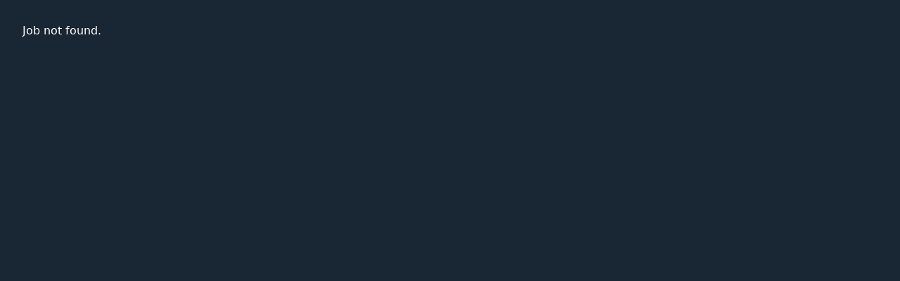

--- FILE ---
content_type: text/html; charset=utf-8
request_url: https://www.fullstackremote.com/jobs/%7B%7B=%20project_link%20%7D%7D?dispute=1
body_size: 569
content:
<!DOCTYPE html>
<html lang="en">
  <head>
    <meta charset="UTF-8" />
    <meta name="viewport" content="width=device-width, initial-scale=1.0" />

    <title>AI-Powered Hiring for Global Tech Talent | FullStackRemote</title>

    <meta name="description" content="Hire pre-vetted, senior developers and AI engineers—fast. FullStackRemote combines expert recruiters and AI to deliver top 1% global tech talent." />
    <meta name="author" content="FullStackRemote" />

    <!-- Open Graph Metadata -->
    <meta property="og:title" content="AI-Powered Hiring for Global Tech Talent | FullStackRemote" />
    <meta property="og:description" content="Hire the top 1% of remote developers and AI engineers—vetted by experts and powered by AI. Fast, reliable, and remote-ready talent." />
    <meta property="og:type" content="website" />
    <meta property="og:image" content="https://fullstackremote.com/assets/logos/fullstackremote-logo.png" />
    <meta property="og:url" content="https://fullstackremote.com" />

    <!-- Twitter Card Metadata -->
    <meta name="twitter:card" content="summary_large_image" />
    <meta name="twitter:site" content="@FSRemote" />
    <meta name="twitter:title" content="AI-Powered Hiring for Global Tech Talent | FullStackRemote" />
    <meta name="twitter:description" content="Access pre-vetted global tech talent and AI engineers—ready to scale your business." />
    <meta name="twitter:image" content="https://fullstackremote.com/assets/logos/fullstackremote-logo.png" />

    <!-- Favicons and App Metadata -->
    <link rel="icon" href="/favicon.ico" />
    <script type="module" crossorigin src="/assets/index-BP5TLaho.js"></script>
    <link rel="stylesheet" crossorigin href="/assets/index-A0h0h-jy.css">
  </head>

  <body>
    <div id="root"></div>
    <!-- IMPORTANT: DO NOT REMOVE THIS SCRIPT TAG OR THIS VERY COMMENT! -->
    <script src="https://cdn.gpteng.co/gptengineer.js" type="module"></script>
  </body>
</html>
